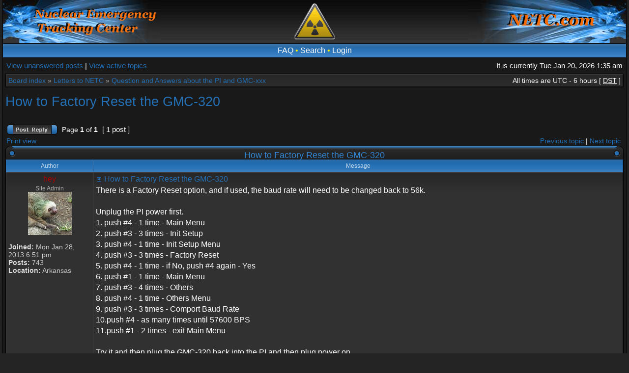

--- FILE ---
content_type: text/html; charset=UTF-8
request_url: https://www.netc.com/bb/viewtopic.php?f=38&p=3441&sid=64062d4e526e7839812fa0b50803473d
body_size: 4960
content:
<!DOCTYPE html PUBLIC "-//W3C//DTD XHTML 1.0 Transitional//EN" "http://www.w3.org/TR/xhtml1/DTD/xhtml1-transitional.dtd">
<html xmlns="http://www.w3.org/1999/xhtml" dir="ltr" lang="en-gb" xml:lang="en-gb">
<head>

<meta http-equiv="X-UA-Compatible" content="IE=edge,chrome=1" />
<meta http-equiv="content-type" content="text/html; charset=UTF-8" />
<meta http-equiv="content-language" content="en-gb" />
<meta http-equiv="content-style-type" content="text/css" />
<meta http-equiv="imagetoolbar" content="no" />

<title>NETC.com - View topic - How to Factory Reset the GMC-320</title>



<!--
	phpBB style name: AcidTech
	Based on style:   subsilver2
	Original author:  Tom Beddard ( http://www.subblue.com/ )
	Modified by:      ST Software ( http://stsoftware.biz )

	NOTE: This page was generated by phpBB, the free open-source bulletin board package.
	      The phpBB Group is not responsible for the content of this page and forum. For more information
	      about phpBB please visit http://www.phpbb.com
-->

<link rel="stylesheet" href="./style.php?id=4&amp;lang=en&amp;sid=1b7cacdf1117cd02d1ddef839a7afe34" type="text/css" />
<!--[if IE]>
<link rel="stylesheet" type="text/css" href="./styles/acidtech/theme/ie7.css" />
<![endif]-->

<script type="text/javascript">
// <![CDATA[

	var onload_functions = new Array();
	var onunload_functions = new Array();
	var ca_main_width = '100%';



function popup(url, width, height, name)
{
	if (!name)
	{
		name = '_popup';
	}

	window.open(url.replace(/&amp;/g, '&'), name, 'height=' + height + ',resizable=yes,scrollbars=yes,width=' + width);
	return false;
}

function jumpto()
{
	var page = prompt('Enter the page number you wish to go to:', '1');
	var per_page = '';
	var base_url = '';

	if (page !== null && !isNaN(page) && page == Math.floor(page) && page > 0)
	{
		if (base_url.indexOf('?') == -1)
		{
			document.location.href = base_url + '?start=' + ((page - 1) * per_page);
		}
		else
		{
			document.location.href = base_url.replace(/&amp;/g, '&') + '&start=' + ((page - 1) * per_page);
		}
	}
}

/**
* Find a member
*/
function find_username(url)
{
	popup(url, 760, 570, '_usersearch');
	return false;
}

/**
* Mark/unmark checklist
* id = ID of parent container, name = name prefix, state = state [true/false]
*/
function marklist(id, name, state)
{
	var parent = document.getElementById(id);
	if (!parent)
	{
		eval('parent = document.' + id);
	}

	if (!parent)
	{
		return;
	}

	var rb = parent.getElementsByTagName('input');
	
	for (var r = 0; r < rb.length; r++)
	{
		if (rb[r].name.substr(0, name.length) == name)
		{
			rb[r].checked = state;
		}
	}
}



	/**
	* New function for handling multiple calls to window.onload and window.unload by pentapenguin
	*/
	window.onload = function()
	{
		for (var i = 0; i < onload_functions.length; i++)
		{
			eval(onload_functions[i]);
		}
	}

	window.onunload = function()
	{
		for (var i = 0; i < onunload_functions.length; i++)
		{
			eval(onunload_functions[i]);
		}
	}


if(navigator.userAgent && navigator.userAgent.indexOf('Mac OS X') > 0)
{
	document.write('<link rel="stylesheet" href="./styles/acidtech/theme/mac.css" type="text/css" />');
}

// ]]>
</script>
<script type="text/javascript" src="./styles/acidtech/template/ca_scripts.js"></script>
</head>
<body class="ltr">

<a name="top"></a>

<table border="0" cellspacing="0" cellpadding="0" width="100%" id="maintable" align="center">
<tr>
	<td id="logorow" align="center" onclick="window.location.href='/'"><div id="logo-left"><div id="logo-right">
		<a href="./index.php?sid=1b7cacdf1117cd02d1ddef839a7afe34"><img src="./styles/acidtech/imageset/site_logo.gif" alt="" title="" /></a>
	</div></div></td>
</tr>
<tr>
	<td class="navrow">
		
		<a href="./faq.php?sid=1b7cacdf1117cd02d1ddef839a7afe34">FAQ</a>
		 &#8226; <a href="./search.php?sid=1b7cacdf1117cd02d1ddef839a7afe34">Search</a> &#8226; <a href="./ucp.php?mode=login&amp;sid=1b7cacdf1117cd02d1ddef839a7afe34">Login</a>
	</td>
</tr>
<tr>
	<td id="contentrow">



    <table width="100%" cellspacing="0">
    <tr>
        <td class="gensmall">
            <a href="./search.php?search_id=unanswered&amp;sid=1b7cacdf1117cd02d1ddef839a7afe34">View unanswered posts</a> | <a href="./search.php?search_id=active_topics&amp;sid=1b7cacdf1117cd02d1ddef839a7afe34">View active topics</a>
        </td>
        <td class="gensmall" align="right">
            It is currently Tue Jan 20, 2026 1:35 am<br />
            
        </td>
    </tr>
    </table>

	<table class="tablebg breadcrumb" width="100%" cellspacing="0" cellpadding="0" style="margin-top: 5px;">
	<tr>
		<td class="row1">
			<p class="breadcrumbs"><a href="./index.php?sid=1b7cacdf1117cd02d1ddef839a7afe34">Board index</a> &#187; <a href="./viewforum.php?f=36&amp;sid=1b7cacdf1117cd02d1ddef839a7afe34">Letters to NETC</a> &#187; <a href="./viewforum.php?f=38&amp;sid=1b7cacdf1117cd02d1ddef839a7afe34">Question and Answers about the PI and GMC-xxx</a></p>
			<p class="datetime">All times are UTC - 6 hours [ <abbr title="Daylight Saving Time">DST</abbr> ]</p>
		</td>
	</tr>
	</table>

	<br />

<div id="pageheader">
	<h2><a class="titles" href="./viewtopic.php?f=38&amp;t=738&amp;sid=1b7cacdf1117cd02d1ddef839a7afe34">How to Factory Reset the GMC-320</a></h2>


</div>

<br clear="all" /><br />

<div id="pagecontent">

	<table width="100%" cellspacing="1">
	<tr>
		
			<td align="left" valign="middle" nowrap="nowrap">
				<a href="./posting.php?mode=reply&amp;f=38&amp;t=738&amp;sid=1b7cacdf1117cd02d1ddef839a7afe34"><img src="./styles/acidtech/imageset/en/button_topic_reply.gif" width="103" height="20" alt="Reply to topic" title="Reply to topic" /></a>
			</td>
		
			<td class="nav" valign="middle" nowrap="nowrap">&nbsp;Page <strong>1</strong> of <strong>1</strong><br /></td>
			<td class="gensmall" nowrap="nowrap">&nbsp;[ 1 post ]&nbsp;</td>
			<td class="gensmall" width="100%" align="right" nowrap="nowrap"></td>
		
	</tr>
	</table>

			<table width="100%" cellspacing="0">
			<tr>
				<td class="nav" nowrap="nowrap">
				<a href="./viewtopic.php?f=38&amp;t=738&amp;sid=1b7cacdf1117cd02d1ddef839a7afe34&amp;view=print" title="Print view">Print view</a>
				</td>
				<td class="nav" align="right" nowrap="nowrap"><a href="./viewtopic.php?f=38&amp;t=738&amp;view=previous&amp;sid=1b7cacdf1117cd02d1ddef839a7afe34">Previous topic</a> | <a href="./viewtopic.php?f=38&amp;t=738&amp;view=next&amp;sid=1b7cacdf1117cd02d1ddef839a7afe34">Next topic</a>&nbsp;</td>
			</tr>
			</table>

	
	<div class="cap-div"><div class="cap-left"><div class="cap-right">&nbsp;How to Factory Reset the GMC-320&nbsp;</div></div></div>
	<table class="tablebg" width="100%" cellspacing="0">
        
        <tr>
            <th>Author</th>
            <th width="100%">Message</th>
        </tr>
        <tr class="row1">

			<td align="center" valign="top" class="row">
				<a name="p3441"></a>
				<div class="postauthor" style="color: #AA0000">hey</div>
				<div class="posterrank">Site Admin</div><div class="postavatar"><img src="./download/file.php?avatar=54_1395171648.jpg" width="89" height="88" alt="User avatar" /></div>

				<div class="postdetails">
					<br /><b>Joined:</b> Mon Jan 28, 2013 6:51 pm<br /><b>Posts:</b> 743<br /><b>Location:</b> Arkansas
				</div>
				<img src="./styles/acidtech/theme/images/spacer.gif" width="120" height="1" alt="" />
			</td>
			<td width="100%" height="25" class="row" valign="top">
				<div style="float: right;"></div>
				<div class="postsubject"><a href="./viewtopic.php?p=3441&amp;sid=1b7cacdf1117cd02d1ddef839a7afe34#p3441"><img src="./styles/acidtech/imageset/icon_topic_latest.gif" width="13" height="9" alt="Post" title="Post" /></a>&nbsp;<a href="#p3441">How to Factory Reset the GMC-320</a></div>

					

						<div class="postbody">There is a Factory Reset option, and if used, the baud rate will need to be changed back to 56k.<br /><br />Unplug the PI power first.<br />1.  push   #4 - 1 time   - Main Menu<br />2.  push   #3 - 3 times - Init Setup<br />3.  push   #4 - 1 time   - Init Setup Menu<br />4.  push   #3 - 3 times  - Factory Reset<br />5.  push   #4 - 1 time    - if No, push #4 again - Yes<br />6.  push   #1 - 1 time    - Main Menu<br />7.  push   #3 - 4 times  - Others<br />8.  push   #4 - 1 time    - Others Menu<br />9.  push   #3 - 3 times  - Comport Baud Rate<br />10.push   #4 - as many times until 57600 BPS<br />11.push   #1 - 2 times - exit Main Menu<br /><br />Try it and then plug the GMC-320 back into the PI and then plug power on.<br />Harlan</div>

					<br clear="all" /><br />
			</td>
		</tr>

		<tr class="row1">

			<td class="postbottom" align="center">Thu Jan 16, 2014 8:39 pm</td>
			<td class="postbottom postbuttons" valign="middle">
				
					<div style="float: right">
					
					</div>
				<a href="./memberlist.php?mode=viewprofile&amp;u=54&amp;sid=1b7cacdf1117cd02d1ddef839a7afe34"><img src="./styles/acidtech/imageset/en/icon_user_profile.gif" width="49" height="13" alt="Profile" title="Profile" /></a> 
			</td>
    	
		</tr>
	
	<tr>
		<td class="spacer" colspan="2" height="1"><img src="./styles/acidtech/theme/images/spacer.gif" alt="" width="1" height="1" /></td>
	</tr>
	
	<tr>
		<td class="cat" colspan="2" align="center"><form name="viewtopic" method="post" action="./viewtopic.php?f=38&amp;t=738&amp;sid=1b7cacdf1117cd02d1ddef839a7afe34"><span class="gensmall">Display posts from previous:</span> <select name="st" id="st"><option value="0" selected="selected">All posts</option><option value="1">1 day</option><option value="7">7 days</option><option value="14">2 weeks</option><option value="30">1 month</option><option value="90">3 months</option><option value="180">6 months</option><option value="365">1 year</option></select>&nbsp;<span class="gensmall">Sort by</span> <select name="sk" id="sk"><option value="a">Author</option><option value="t" selected="selected">Post time</option><option value="s">Subject</option></select> <select name="sd" id="sd"><option value="a" selected="selected">Ascending</option><option value="d">Descending</option></select>&nbsp;<input class="btnlite" type="submit" value="Go" name="sort" /></form></td>
	</tr>
	
	</table>
	

	<table width="100%" cellspacing="1">
	<tr>
		
			<td align="left" valign="middle" nowrap="nowrap">
				<a href="./posting.php?mode=reply&amp;f=38&amp;t=738&amp;sid=1b7cacdf1117cd02d1ddef839a7afe34"><img src="./styles/acidtech/imageset/en/button_topic_reply.gif" width="103" height="20" alt="Reply to topic" title="Reply to topic" /></a>&nbsp;
			</td>
		
			<td class="nav" valign="middle" nowrap="nowrap">&nbsp;Page <strong>1</strong> of <strong>1</strong><br /></td>
			<td class="gensmall" nowrap="nowrap">&nbsp;[ 1 post ]&nbsp;</td>
			<td class="gensmall" width="100%" align="right" nowrap="nowrap"></td>
		
	</tr>
	</table>

</div>



<div id="pagefooter"></div>

<table class="tablebg breadcrumb" width="100%" cellspacing="0" cellpadding="0" style="margin-top: 5px;">
	<tr>
		<td class="row1">
			<p class="breadcrumbs"><a href="./index.php?sid=1b7cacdf1117cd02d1ddef839a7afe34">Board index</a> &#187; <a href="./viewforum.php?f=36&amp;sid=1b7cacdf1117cd02d1ddef839a7afe34">Letters to NETC</a> &#187; <a href="./viewforum.php?f=38&amp;sid=1b7cacdf1117cd02d1ddef839a7afe34">Question and Answers about the PI and GMC-xxx</a></p>
			<p class="datetime">All times are UTC - 6 hours [ <abbr title="Daylight Saving Time">DST</abbr> ]</p>
		</td>
	</tr>
	</table>
	<br clear="all" />

	<table class="tablebg" width="100%" cellspacing="0">
	<tr>
		<td class="cat"><h4>Who is online</h4></td>
	</tr>
	<tr>
		<td class="row1"><p class="gensmall">Users browsing this forum: No registered users and 12 guests</p></td>
	</tr>
	</table>


<br clear="all" />

<table width="100%" cellspacing="1">
<tr>
	<td width="40%" valign="top" nowrap="nowrap" align="left"></td>
	<td align="right" valign="top" nowrap="nowrap"><span class="gensmall">You <strong>cannot</strong> post new topics in this forum<br />You <strong>cannot</strong> reply to topics in this forum<br />You <strong>cannot</strong> edit your posts in this forum<br />You <strong>cannot</strong> delete your posts in this forum<br />You <strong>cannot</strong> post attachments in this forum<br /></span></td>
</tr>
</table>

<br clear="all" />

<table width="100%" cellspacing="0">
<tr>
	<td><form method="get" name="search" action="./search.php?sid=1b7cacdf1117cd02d1ddef839a7afe34"><span class="gensmall">Search for:</span> <input class="post" type="text" name="keywords" size="20" /> <input class="btnlite" type="submit" value="Go" /><input type="hidden" name="t" value="738" />
<input type="hidden" name="sf" value="msgonly" />
<input type="hidden" name="sid" value="1b7cacdf1117cd02d1ddef839a7afe34" />
</form></td>
	<td align="right">
	<form method="post" name="jumpbox" action="./viewforum.php?sid=1b7cacdf1117cd02d1ddef839a7afe34" onsubmit="if(document.jumpbox.f.value == -1){return false;}">

	<table cellspacing="0" cellpadding="0" border="0">
	<tr>
		<td nowrap="nowrap"><span class="gensmall">Jump to:</span>&nbsp;<select name="f" onchange="if(this.options[this.selectedIndex].value != -1){ document.forms['jumpbox'].submit() }">

		
			<option value="-1">Select a forum</option>
		<option value="-1">------------------</option>
			<option value="18">WELCOME TO NETC</option>
		
			<option value="6">&nbsp; &nbsp;Nuclear Emergency Tracking Center</option>
		
			<option value="10">&nbsp; &nbsp;General Chat</option>
		
			<option value="23">&nbsp; &nbsp;Nuclear Chat</option>
		
			<option value="7">&nbsp; &nbsp;Nuclear 101</option>
		
			<option value="22">&nbsp; &nbsp;Nuclear Related News Videos and Articles Vault</option>
		
			<option value="13">&nbsp; &nbsp;Only NETC Private Radiation Monitoring Stations</option>
		
			<option value="19">&nbsp; &nbsp;Locations needed for Geiger Counters</option>
		
			<option value="34">&nbsp; &nbsp;Free Software WAPP4netc  -- FAQs</option>
		
			<option value="35">&nbsp; &nbsp;Raspberry PI and GMC-xxx  -- FAQs</option>
		
			<option value="36">Letters to NETC</option>
		
			<option value="37">&nbsp; &nbsp;Questions and Answers about Netc Maps</option>
		
			<option value="38" selected="selected">&nbsp; &nbsp;Question and Answers about the PI and GMC-xxx</option>
		
			<option value="39">&nbsp; &nbsp;Comments from Netc</option>
		

		</select>&nbsp;<input class="btnlite" type="submit" value="Go" /></td>
	</tr>
	</table>

	</form>
</td>
</tr>
</table>





<div id="wrapfooter">
	
	<span class="copyright">
    Powered by <a href="http://www.phpbb.com/">phpBB</a>&reg; Forum Software &copy; phpBB Group
	<br /> Designed by <a href="http://stsoftware.biz">STSoftware</a>.
	</span>
</div>

	</td>
</tr>
</table>

</body>
</html>